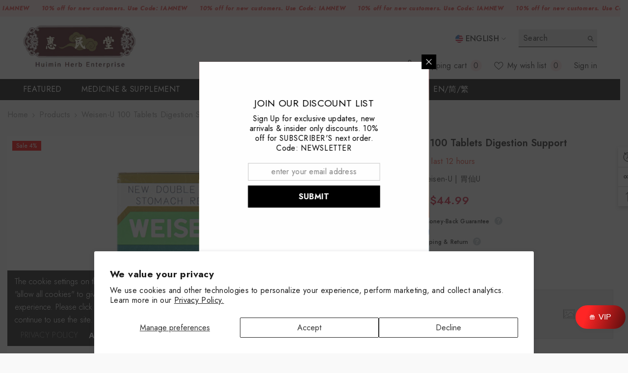

--- FILE ---
content_type: text/html; charset=utf-8
request_url: https://www.herbsf.com/products/weisen-u-100-tablets-digestion-support?view=ajax_recently_viewed&_=1769148139444
body_size: 320
content:


<div class="item">
  <a class="first-info" href="/products/weisen-u-100-tablets-digestion-support" data-mobile-click><svg aria-hidden="true" focusable="false" data-prefix="fal" data-icon="external-link" role="img" xmlns="http://www.w3.org/2000/svg" viewBox="0 0 512 512" class="icon icon-external-link"><path d="M440,256H424a8,8,0,0,0-8,8V464a16,16,0,0,1-16,16H48a16,16,0,0,1-16-16V112A16,16,0,0,1,48,96H248a8,8,0,0,0,8-8V72a8,8,0,0,0-8-8H48A48,48,0,0,0,0,112V464a48,48,0,0,0,48,48H400a48,48,0,0,0,48-48V264A8,8,0,0,0,440,256ZM500,0,364,.34a12,12,0,0,0-12,12v10a12,12,0,0,0,12,12L454,34l.7.71L131.51,357.86a12,12,0,0,0,0,17l5.66,5.66a12,12,0,0,0,17,0L477.29,57.34l.71.7-.34,90a12,12,0,0,0,12,12h10a12,12,0,0,0,12-12L512,12A12,12,0,0,0,500,0Z"></path></svg>
            <img srcset="//www.herbsf.com/cdn/shop/files/4897100020023_c.jpg?v=1712860257" src="//www.herbsf.com/cdn/shop/files/4897100020023_c.jpg?v=1712860257" alt="Weisen-U 100 Tablets Digestion Support" loading="lazy" class="motion-reduce hidden-mobile" sizes="100px"/>
            <a class="hidden-desktop" href="/products/weisen-u-100-tablets-digestion-support">
              <img srcset="//www.herbsf.com/cdn/shop/files/4897100020023_c.jpg?v=1712860257" src="//www.herbsf.com/cdn/shop/files/4897100020023_c.jpg?v=1712860257" alt="Weisen-U 100 Tablets Digestion Support" loading="lazy" class="motion-reduce" sizes="100px"/>
            </a></a>
    <div class="second-info">
      <div class="first product-item" data-product-id="8395920048355"><a class="product-title link-underline" href="/products/weisen-u-100-tablets-digestion-support">
                <span class="text">Weisen-U 100 Tablets Digestion Support</span>
        </a>
             <div class="product-price">
        <div class="price  price--on-sale ">
    <dl><div class="price__regular"><dd class="price__last"><span class="price-item price-item--regular">$44.99</span></dd>
        </div>
        <div class="price__sale"><dd class="price__compare" data-compare="4699"><s class="price-item price-item--regular">$46.99</s></dd><dd class="price__last" data-last="4499"><span class="price-item price-item--sale">$44.99</span></dd></div>
        <small class="unit-price caption hidden">
            <dt class="visually-hidden">Unit price</dt>
            <dd class="price__last"><span></span><span aria-hidden="true">/</span><span class="visually-hidden">&nbsp;per&nbsp;</span><span></span></dd>
        </small>
    </dl>
</div>

      </div>
      </div>
        <a class="second" href="/products/weisen-u-100-tablets-digestion-support"></a>
    </div>
</div>